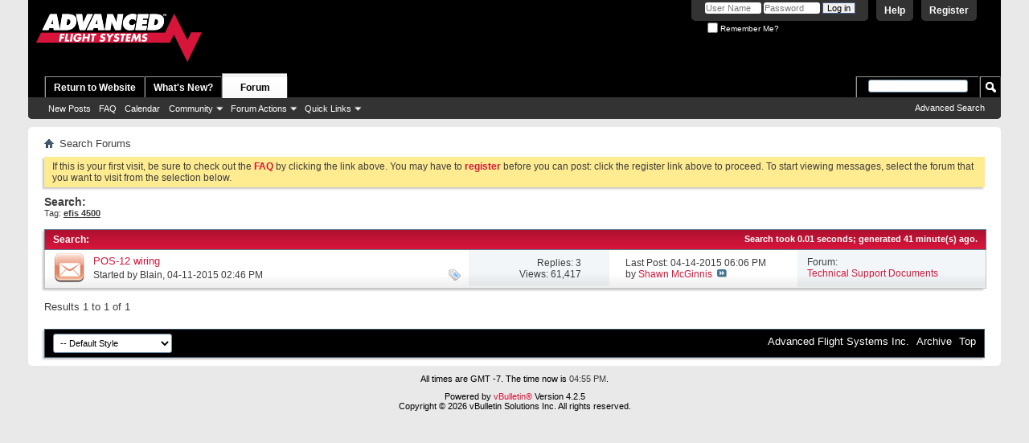

--- FILE ---
content_type: text/html; charset=ISO-8859-1
request_url: http://advanced-flight-systems.com/forum/tags.php?s=6c5c1c497f679f174bd6519a1f48e39c&tag=efis+4500
body_size: 5628
content:
<!DOCTYPE html PUBLIC "-//W3C//DTD XHTML 1.0 Transitional//EN" "http://www.w3.org/TR/xhtml1/DTD/xhtml1-transitional.dtd">
<html xmlns="http://www.w3.org/1999/xhtml" dir="ltr" lang="en">
<head>
	
	<meta http-equiv="Content-Type" content="text/html; charset=ISO-8859-1" />
<meta id="e_vb_meta_bburl" name="vb_meta_bburl" content="http://advanced-flight-systems.com/forum" />
<base href="http://advanced-flight-systems.com/forum/" /><!--[if IE]></base><![endif]-->
<meta name="generator" content="vBulletin 4.2.5" />

	<link rel="Shortcut Icon" href="favicon.ico" type="image/x-icon" />


		<meta name="keywords" content="efis,avionics,forum" />
		<meta name="description" content="Advanced Flight Systems Forum" />





<script type="text/javascript">
<!--
	if (typeof YAHOO === 'undefined') // Load ALL YUI Local
	{
		document.write('<script type="text/javascript" src="clientscript/yui/yuiloader-dom-event/yuiloader-dom-event.js?v=425"><\/script>');
		document.write('<script type="text/javascript" src="clientscript/yui/connection/connection-min.js?v=425"><\/script>');
		var yuipath = 'clientscript/yui';
		var yuicombopath = '';
		var remoteyui = false;
	}
	else	// Load Rest of YUI remotely (where possible)
	{
		var yuipath = 'clientscript/yui';
		var yuicombopath = '';
		var remoteyui = true;
		if (!yuicombopath)
		{
			document.write('<script type="text/javascript" src="clientscript/yui/connection/connection-min.js?v=425"><\/script>');
		}
	}
	var SESSIONURL = "s=c5856850a0ed1f042a6e281614b849e3&";
	var SECURITYTOKEN = "guest";
	var IMGDIR_MISC = "images/misc";
	var IMGDIR_BUTTON = "images/buttons";
	var vb_disable_ajax = parseInt("0", 10);
	var SIMPLEVERSION = "425";
	var BBURL = "http://advanced-flight-systems.com/forum";
	var LOGGEDIN = 0 > 0 ? true : false;
	var THIS_SCRIPT = "tags";
	var RELPATH = "tags.php?tag=efis 4500";
	var PATHS = {
		forum : "",
		cms   : "",
		blog  : ""
	};
	var AJAXBASEURL = "http://advanced-flight-systems.com/forum/";
// -->
</script>
<script type="text/javascript" src="http://advanced-flight-systems.com/forum/clientscript/vbulletin-core.js?v=425"></script>



	<link rel="alternate" type="application/rss+xml" title="Advanced Flight Forums RSS Feed" href="http://advanced-flight-systems.com/forum/external.php?type=RSS2" />
	



	<link rel="stylesheet" type="text/css" href="css.php?styleid=1&amp;langid=1&amp;d=1709918142&amp;td=ltr&amp;sheet=bbcode.css,editor.css,popupmenu.css,reset-fonts.css,vbulletin.css,vbulletin-chrome.css,vbulletin-formcontrols.css," />

	<!--[if lt IE 8]>
	<link rel="stylesheet" type="text/css" href="css.php?styleid=1&amp;langid=1&amp;d=1709918142&amp;td=ltr&amp;sheet=popupmenu-ie.css,vbulletin-ie.css,vbulletin-chrome-ie.css,vbulletin-formcontrols-ie.css,editor-ie.css" />
	<![endif]-->


	<title>Search Results - Advanced Flight Forums</title>
	
	
	

	
		<link rel="stylesheet" type="text/css" href="css.php?styleid=1&amp;langid=1&amp;d=1709918142&amp;td=ltr&amp;sheet=threadlist.css,forumbits.css,postbit.css,postbit-lite.css,search.css" />
	

	<!--[if lt IE 8]>
	<script type="text/javascript" src="clientscript/vbulletin-threadlist-ie.js?v=425"></script>
	<link rel="stylesheet" type="text/css" href="css.php?styleid=1&amp;langid=1&amp;d=1709918142&amp;td=ltr&amp;sheet=threadlist-ie.css,forumbits-ie.css,postbit-ie.css,postbit-lite-ie.css,search-ie.css" />
	<![endif]-->
<link rel="stylesheet" type="text/css" href="css.php?styleid=1&amp;langid=1&amp;d=1709918142&amp;td=ltr&amp;sheet=additional.css" />

</head>
<body>
	<div class="above_body"> <!-- closing tag is in template navbar -->
<div id="header" class="floatcontainer doc_header">
	<div><a name="top" href="forum.php?s=c5856850a0ed1f042a6e281614b849e3" class="logo-image"><img src="images/misc/afs-logo-75h-white.png" alt="Advanced Flight Forums - Powered by vBulletin" /></a></div>
	<div id="toplinks" class="toplinks">
		
			<ul class="nouser">
			
				<li><a href="register.php?s=c5856850a0ed1f042a6e281614b849e3" rel="nofollow">Register</a></li>
			
				<li><a rel="help" href="faq.php?s=c5856850a0ed1f042a6e281614b849e3">Help</a></li>
				<li>
			<script type="text/javascript" src="clientscript/vbulletin_md5.js?v=425"></script>
			<form id="navbar_loginform" action="login.php?s=c5856850a0ed1f042a6e281614b849e3&amp;do=login" method="post" onsubmit="md5hash(vb_login_password, vb_login_md5password, vb_login_md5password_utf, 0)">
				<fieldset id="logindetails" class="logindetails">
					<div>
						<div>
					<input type="text" class="textbox default-value" name="vb_login_username" id="navbar_username" size="10" accesskey="u" tabindex="101" value="User Name" />
					<input type="password" class="textbox" tabindex="102" name="vb_login_password" id="navbar_password" size="10" />
					<input type="text" class="textbox default-value" tabindex="102" name="vb_login_password_hint" id="navbar_password_hint" size="10" value="Password" style="display:none;" />
					<input type="submit" class="loginbutton" tabindex="104" value="Log in" title="Enter your username and password in the boxes provided to login, or click the 'register' button to create a profile for yourself." accesskey="s" />
						</div>
					</div>
				</fieldset>
				<div id="remember" class="remember">
					<label for="cb_cookieuser_navbar"><input type="checkbox" name="cookieuser" value="1" id="cb_cookieuser_navbar" class="cb_cookieuser_navbar" accesskey="c" tabindex="103" /> Remember Me?</label>
				</div>

				<input type="hidden" name="s" value="c5856850a0ed1f042a6e281614b849e3" />
				<input type="hidden" name="securitytoken" value="guest" />
				<input type="hidden" name="do" value="login" />
				<input type="hidden" name="vb_login_md5password" />
				<input type="hidden" name="vb_login_md5password_utf" />
			</form>
			<script type="text/javascript">
			YAHOO.util.Dom.setStyle('navbar_password_hint', "display", "inline");
			YAHOO.util.Dom.setStyle('navbar_password', "display", "none");
			vB_XHTML_Ready.subscribe(function()
			{
			//
				YAHOO.util.Event.on('navbar_username', "focus", navbar_username_focus);
				YAHOO.util.Event.on('navbar_username', "blur", navbar_username_blur);
				YAHOO.util.Event.on('navbar_password_hint', "focus", navbar_password_hint);
				YAHOO.util.Event.on('navbar_password', "blur", navbar_password);
			});
			
			function navbar_username_focus(e)
			{
			//
				var textbox = YAHOO.util.Event.getTarget(e);
				if (textbox.value == 'User Name')
				{
				//
					textbox.value='';
					textbox.style.color='#000000';
				}
			}

			function navbar_username_blur(e)
			{
			//
				var textbox = YAHOO.util.Event.getTarget(e);
				if (textbox.value == '')
				{
				//
					textbox.value='User Name';
					textbox.style.color='#777777';
				}
			}
			
			function navbar_password_hint(e)
			{
			//
				var textbox = YAHOO.util.Event.getTarget(e);
				
				YAHOO.util.Dom.setStyle('navbar_password_hint', "display", "none");
				YAHOO.util.Dom.setStyle('navbar_password', "display", "inline");
				YAHOO.util.Dom.get('navbar_password').focus();
			}

			function navbar_password(e)
			{
			//
				var textbox = YAHOO.util.Event.getTarget(e);
				
				if (textbox.value == '')
				{
					YAHOO.util.Dom.setStyle('navbar_password_hint', "display", "inline");
					YAHOO.util.Dom.setStyle('navbar_password', "display", "none");
				}
			}
			</script>
				</li>
				
			</ul>
		
	</div>
	<div class="ad_global_header">
		 
		 
	</div>
	<hr />
</div>
	<div id="navbar" class="navbar">
	<ul id="navtabs" class="navtabs floatcontainer">
		
		
	
		<li  id="tab_ntyx_169">
			<a class="navtab" href="http://advanced-flight-systems.com">Return to Website</a>
		</li>
		
		

	
		<li  id="vbtab_whatsnew">
			<a class="navtab" href="activity.php?s=c5856850a0ed1f042a6e281614b849e3">What's New?</a>
		</li>
		
		

	
		<li class="selected" id="vbtab_forum">
			<a class="navtab" href="forum.php?s=c5856850a0ed1f042a6e281614b849e3">Forum</a>
		</li>
		
		
			<ul class="floatcontainer">
				
					
						
							<li id="vbflink_newposts"><a href="search.php?s=c5856850a0ed1f042a6e281614b849e3&amp;do=getnew&amp;contenttype=vBForum_Post">New Posts</a></li>
						
					
				
					
						
							<li id="vbflink_faq"><a href="faq.php?s=c5856850a0ed1f042a6e281614b849e3">FAQ</a></li>
						
					
				
					
						
							<li id="vbflink_calendar"><a href="calendar.php?s=c5856850a0ed1f042a6e281614b849e3">Calendar</a></li>
						
					
				
					
						<li class="popupmenu" id="vbmenu_community">
							<a href="javascript://" class="popupctrl">Community</a>
							<ul class="popupbody popuphover">
								
									<li id="vbclink_members"><a href="memberlist.php?s=c5856850a0ed1f042a6e281614b849e3">Member List</a></li>
								
							</ul>
						</li>
					
				
					
						<li class="popupmenu" id="vbmenu_actions">
							<a href="javascript://" class="popupctrl">Forum Actions</a>
							<ul class="popupbody popuphover">
								
									<li id="vbalink_mfr"><a href="forumdisplay.php?s=c5856850a0ed1f042a6e281614b849e3&amp;do=markread&amp;markreadhash=guest">Mark Forums Read</a></li>
								
							</ul>
						</li>
					
				
					
						<li class="popupmenu" id="vbmenu_qlinks">
							<a href="javascript://" class="popupctrl">Quick Links</a>
							<ul class="popupbody popuphover">
								
									<li id="vbqlink_posts"><a href="search.php?s=c5856850a0ed1f042a6e281614b849e3&amp;do=getdaily&amp;contenttype=vBForum_Post">Today's Posts</a></li>
								
									<li id="vbqlink_leaders"><a href="showgroups.php?s=c5856850a0ed1f042a6e281614b849e3">View Site Leaders</a></li>
								
							</ul>
						</li>
					
				
			</ul>
		

		
	</ul>
	
		<div id="globalsearch" class="globalsearch">
			<form action="search.php?s=c5856850a0ed1f042a6e281614b849e3&amp;do=process" method="post" id="navbar_search" class="navbar_search">
				
				<input type="hidden" name="securitytoken" value="guest" />
				<input type="hidden" name="do" value="process" />
				<span class="textboxcontainer"><span><input type="text" value="" name="query" class="textbox" tabindex="99"/></span></span>
				<span class="buttoncontainer"><span><input type="image" class="searchbutton" src="images/buttons/search.png" name="submit" onclick="document.getElementById('navbar_search').submit;" tabindex="100"/></span></span>
			</form>
			<ul class="navbar_advanced_search">
				<li><a href="search.php?s=c5856850a0ed1f042a6e281614b849e3" accesskey="4">Advanced Search</a></li>
				
			</ul>
		</div>
	
</div>
</div><!-- closing div for above_body -->

<div class="body_wrapper">
<div id="breadcrumb" class="breadcrumb">
	<ul class="floatcontainer">
		<li class="navbithome"><a href="index.php?s=c5856850a0ed1f042a6e281614b849e3" accesskey="1"><img src="images/misc/navbit-home.png" alt="Home" /></a></li>
		
		
	<li class="navbit lastnavbit"><span>Search Forums</span></li>

	</ul>
	<hr />
</div>

 
 


	<form action="profile.php?do=dismissnotice" method="post" id="notices" class="notices">
		<input type="hidden" name="do" value="dismissnotice" />
		<input type="hidden" name="s" value="s=c5856850a0ed1f042a6e281614b849e3&amp;" />
		<input type="hidden" name="securitytoken" value="guest" />
		<input type="hidden" id="dismiss_notice_hidden" name="dismiss_noticeid" value="" />
		<input type="hidden" name="url" value="" />
		<ol>
			<li class="restore" id="navbar_notice_1">
	
	If this is your first visit, be sure to
		check out the <a href="faq.php?s=c5856850a0ed1f042a6e281614b849e3&amp;" target="_blank"><b>FAQ</b></a> by clicking the
		link above. You may have to <a href="register.php?s=c5856850a0ed1f042a6e281614b849e3&amp;" target="_blank"><b>register</b></a>
		before you can post: click the register link above to proceed. To start viewing messages,
		select the forum that you want to visit from the selection below.
</li>
		</ol>
	</form>



	<div id="pagetitle">
		<h1>
			
				<a href="tags.php?s=c5856850a0ed1f042a6e281614b849e3"><strong>Search:</strong></a>
			
		</h1>
		<p class="description">
			Tag: <b><u>efis 4500</u></b>		
		</p>
	</div>
	
	
	
	<div id="above_searchresults" class="floatcontainer">
		
                
	</div>
	
	
	
	<div class="block searchresults" >
	
		<h2 class="searchlisthead">
			<span>
				
					<a href="tags.php?s=c5856850a0ed1f042a6e281614b849e3"><strong>Search</strong></a>:
				
			</span>
			<span class="mainsearchstats">
				
					Search took <strong>0.01</strong> seconds; generated 41 minute(s) ago.
						
			</span>
		</h2>
		
		
		<div class="blockbody">
			
			
				<ol id="searchbits" start="1" class="searchbits">
					
<li class="imodselector threadbit hot " id="thread_1174" title="Using the POS12 for flap position to my 4500. Intended on running the 3 wires next to the power for flap actuator. They are not in a shielded bundle....">
	<div class="icon0 rating0 nonsticky">
		<div class="threadinfo thread">
			<!--  status icon block -->
			<a class="threadstatus" rel="vB::AJAX" ></a>

			<!-- title / author block -->
			<div class="inner">
				<h3 class="searchtitle">
				
					
						
					

					
					<a class="title" href="threads/1174-POS-12-wiring?s=c5856850a0ed1f042a6e281614b849e3" id="thread_title_1174" title="Using the POS12 for flap position to my 4500. Intended on running the 3 wires next to the power for flap actuator. They are not in a shielded bundle....">POS-12 wiring</a>
				</h3>
						

				<div class="threadmeta">
					<div class="author">
						<span class="label">Started by&nbsp;<a href="members/956-Blain?s=c5856850a0ed1f042a6e281614b849e3" class="username understate" title="Started by Blain on 04-11-2015 02:46 PM">Blain</a>,&nbsp;04-11-2015&nbsp;02:46 PM</span>
						
						
						<!-- iconinfo -->
						<div class="threaddetails td">
							<div class="threaddetailicons">
								
									<img src="images/misc/tag.png" alt="efis 4500, flap actuator, pos-12" />
								
								
								
								
								
								
							</div>
						</div>
					</div>
					
				</div>

			</div>		
		</div>

		<!-- threadstats -->
		
		<ul class="threadstats td alt" title="">
			<li>Replies:
				
					3
				
			</li>
			<li>Views: 61,417</li>
		</ul>
		
		
		<!-- lastpost -->
		<dl class="threadlastpost td">
			<dt class="lastpostby hidden">Last Post By:</dt>
			<dd>Last Post: 04-14-2015 <span class="time">06:06 PM</span></dd>
			<dd>
			
				by <a href="members/551-Shawn-McGinnis?s=c5856850a0ed1f042a6e281614b849e3">Shawn McGinnis</a>
			
 &nbsp;<a href="threads/1174-POS-12-wiring?s=c5856850a0ed1f042a6e281614b849e3&amp;p=5569#post5569"><img src="images/buttons/lastpost-right.png" alt="Go to last post" /></a>
			</dd>
		</dl>
		

		<div class="threadpostedin td alt">
			<p>
				Forum:<br /><a href="forums/22-Technical-Support-Documents?s=c5856850a0ed1f042a6e281614b849e3" title="Technical Support Documents">Technical Support Documents</a>
			</p>
			
		</div>

		

		

	</div>
</li>
				</ol>
				
			
		</div>

		<div class="blockfootpad">
			

			
			<div id="postpagestats">
				Results 1 to 1 of 1
			</div>
			

		</div>
	</div>
	

	
	
	
	
	
	
	
<div style="clear: left">
   
   
</div>

<div id="footer" class="floatcontainer footer">

	<form action="forum.php" method="get" id="footer_select" class="footer_select">

		
			<select name="styleid" onchange="switch_id(this, 'style')">
				<optgroup label="Quick Style Chooser"><option class="hidden"></option></optgroup>
				
					
					<optgroup label="&nbsp;Standard Styles">
									
					
	<option value="1" class="" selected="selected">-- Default Style</option>

					
					</optgroup>
										
				
				
					
					<optgroup label="&nbsp;Mobile Styles">
					
					
	<option value="3" class="" >-- Default Mobile Style</option>

					
					</optgroup>
										
				
			</select>	
		
		
		
	</form>

	<ul id="footer_links" class="footer_links">
		
		<li><a href="http://www.advanced-flight-systems.com">Advanced Flight Systems Inc.</a></li>
		
		
		<li><a href="archive/index.php?s=c5856850a0ed1f042a6e281614b849e3">Archive</a></li>
		
		
		
		<li><a href="tags.php?tag=efis 4500#top" onclick="document.location.hash='top'; return false;">Top</a></li>
	</ul>
	
	
	
	
	<script type="text/javascript">
	<!--
		// Main vBulletin Javascript Initialization
		vBulletin_init();
	//-->
	</script>
        
</div>
</div> <!-- closing div for body_wrapper -->

<div class="below_body">
<div id="footer_time" class="shade footer_time">All times are GMT -7. The time now is <span class="time">04:55 PM</span>.</div>

<div id="footer_copyright" class="shade footer_copyright">
	<!-- Do not remove this copyright notice -->
	Powered by <a href="https://www.vbulletin.com" id="vbulletinlink">vBulletin&reg;</a> Version 4.2.5 <br />Copyright &copy; 2026 vBulletin Solutions Inc. All rights reserved. 
	<!-- Do not remove this copyright notice -->	
</div>
<div id="footer_morecopyright" class="shade footer_morecopyright">
	<!-- Do not remove cronimage or your scheduled tasks will cease to function -->
	
	<!-- Do not remove cronimage or your scheduled tasks will cease to function -->
	
	
</div>
  

</div>

</body>
</html>

--- FILE ---
content_type: text/css;charset=UTF-8
request_url: http://advanced-flight-systems.com/forum/css.php?styleid=1&langid=1&d=1709918142&td=ltr&sheet=threadlist.css,forumbits.css,postbit.css,postbit-lite.css,search.css
body_size: 8863
content:
@charset "UTF-8";
/* CSS Document */

/*threadlisthead*/
.threadlisthead {
	font:   bold 12px Tahoma,Calibri,Verdana,Geneva,sans-serif;
	margin: 0;
	width: 100%;
	border: 1px solid #5a7f97;
	background: #d7153b url(images/buttons/newbtn_middle.png) repeat-x  ;
	color: #ffffff;
	float: left;
	display:block;
	-moz-border-radius-topright: 0px;
	-moz-border-radius-topleft: 0px;
	-webkit-border-top-right-radius: 0px;
	-webkit-border-top-left-radius: 0px;
	border-top-right-radius: 0px;
	border-top-left-radius: 0px;
	-moz-box-shadow: -2px 2px 2px #c8c8c8;
	-webkit-box-shadow: -2px 2px 2px #c8c8c8;
	box-shadow: -2px 2px 2px #c8c8c8;
	position: relative;
}

.threadlisthead a, .threadlisthead a:hover {
	color: #ffffff;
}

.threadlisthead div {
	/*border-top: 1px solid rgb(255, 255, 255);*/
	margin-left: 3px;
	margin-right: 3px;
	-moz-border-radius-topright: 0px;
	-moz-border-radius-topleft: 0px;
	-webkit-border-top-right-radius: 0px;
	-webkit-border-top-left-radius: 0px;
	border-top-right-radius: 0px;
	border-top-left-radius: 0px;
}

.threadlisthead span.threadinfo, .threadlisthead span.threadinfo_withnotification, .threadlisthead span.threadstats, .threadlisthead span.threadreplies, .threadlisthead span.threadviews, .threadlisthead span.threadnotification, .threadlisthead span.threadlastpost {
	display:block;
	float: left;
	clear: right;
	padding: 4px 0;
}

.threadlisthead span.threadinfo {
	width: 62%;
}

.threadlisthead span.threadinfo_withnotification {
	width: 47%;
}

.threadlisthead span.threadinfo .threadtitle {
	padding-left: 10px;
}

.threadlisthead span.threadreplies {
	width: 6%;
	text-align:center;
}

.threadlisthead span.threadviews {
	width: 6%;
	text-align:center;
}

.threadlisthead span.threadstats {
	text-align:center;
	width: 12%;
}

.threadlisthead span.threadnotification {
	width: 10%;
	text-align: center;
	word-wrap: break-word;
}

.threadlisthead span.threadlastpost {
	width: 23%;
	text-align:left;
	padding-left: 2%;
}

.threadlisthead a:hover {
	background: transparent;
}

.threadlisthead .threadimod {
	position: absolute;
	right: 5px;
	padding-top: 5px;
}

/*threadbit*/
.threadbit{
	padding:0;
	width:100%;
	display:block;
	clear:both;
	color: #3e3e3e;
	float: left;
	position: relative;
	-moz-box-shadow: -2px 2px 2px #c8c8c8;
	-webkit-box-shadow: -2px 2px 2px #c8c8c8;
	box-shadow: -2px 2px 2px #c8c8c8;
}


.threadbit .threadtitle {
	margin-top: 5px;
	font-size: 13px;
}

.threadbit .threadtitle_unread {
	font-weight: bold;
}

.threadbit .threaddetails {
	float: right;
	margin-right: 10px;
}

.threadbit .sticky{
	background: #F2F6F8 url(images/gradients/grey-up.png) repeat-x left bottom;
	border: 1px solid #c4c4c4;
	border-top: 0;
	width: 100%;
	float: left;
	display:block;
	clear:both;
	position: relative;
}

.threadbit .nonthread{
	background: #ffffff url(images/gradients/grey-up.png) repeat-x left bottom;
	border: 1px solid #c4c4c4;
	border-top: 0;
	width: 100%;
	float: left;
	display:block;
	clear:both;
	position: relative;
	padding: 0.5em 0 0.5em;
	text-indent: 10px;
}

.threadbit .nonsticky, .threadbit .deleted, .threadbit .discussionrow, .threadbit .ignored {
	border: 1px solid #c4c4c4;
	border-top: 0;
	width:100%;
	float: left;
	display:block;
	clear:both;
	position: relative;
	margin-top: 0;
}

.threadbit .nonsticky, .threadbit .discussionrow {
	background: #ffffff url(images/gradients/grey-up.png) repeat-x left bottom;
}

.threadbit .deleted, .threadbit .ignored {
	background: #e5e5e5 url(images/gradients/gradient-black-down_sm.png) repeat-x  ;
}

.threadbit .threadmeta {
	font-size: 12px;
}

.threadbit .threadstatus {
	min-height: 47px;
	height: auto;
}

.threadbit .threadstatus, .threadbit .threadinfo, .threadbit .threadinfo_withnotification, .threadbit .threadstats, .threadbit .threadlastpost, .threadbit .threaddeleted, .threadbit .threadnotification, .threadbit .nothreadstatus, .threadbit .threadthread, .threadbit img.statusicon {
	float: left;
	clear: right;
	display:inline-block;
}

.threadbit .threadinfo {
	width: 62%;
	min-width: 350px;
}

.threadbit .threadinfo_withnotification {
	width: 47%;
}

.threadbit .threadstats {
	width: 12%;
}

.threadbit .threadnotification {
	width: 10%;
}

.threadbit .threadthread {
	width: 10%;
}

.threadbit .threadstats {
	font-size: 12px;
	text-align: right;
	padding: 8.74px 0;
}

.threadbit .threadstats li {
	margin-right: 20px;
}

.threadbit .threadstats .replies, .threadbit .threadstats .views, .threadbit .threadstats .smallreplies {
	display: inline-block;
	float: left;
	clear: right;
	padding: 16.12px 0;
	text-align: center;
	font-size: 12px;
}

.threadbit .threadstats .replies, .threadbit .threadstats .views {
	width: 50%;
}

.threadbit .threadstats .smallreplies {
	width: 33.3%;
}

.threadbit .discussionrow .threadstats .views, .threadbit .ignored .threadstats .views {
	text-align:  center;
}

.threadbit .threadstats .replies a.understate:link {
	color: #3e3e3e;
}

.threadbit .threadlastpost {
	width: 23%;
	padding: 8.74px 0;
	padding-left: 2%;
	float: left;
	clear: right;
	display:block;
	height: 29.52px;
	font-size: 11px;
}

.threadbit .alt {
	background: #f2f6f8 url(images/gradients/grey-up.png) repeat-x left bottom;
}

.threadbit .threaddeleted {
	width: 33%;
	padding: 8.74px 0;
	float: left;
	clear: right;
	display: block;
	vertical-align: middle;
	padding-left:3%;
	font-size: 12px;
}

.threadbit .threadnotification {
	padding: 16.12px 0;
	font-size: 12px;
	text-align: center;
}

.threadbit .threadlastpost .username {
	font-size: 12px;
}

.threadbit .discussionrow img.statusicon {
        padding: 5px 10px;
}

.threadbit .discussionrow .inner {
	margin-left: 10px;
}
span.searchdesc, .threadbit .discussionrow .inner span.searchdesc {
	font-size: 11px;
}

.threadbit .discussionrow .threadinfo {
	padding: 12.38px 0;
}

.threadbit .discussionrow.hasstatus .threadinfo {
	width: 62%;
	padding: 0;
}

.threadbit .discussionrow.hasstatus .threadlastpost {
	height: auto;
}

.threadbit .discussionrow.hasstatus .threadtitle {
	margin-top: 5px;
}

.threadbit .discussionrow.hasstatus .threadstats {
	padding: 17.5px 0; 
	font: 12px;
}

.threadbit .discussionrow.hasstatus .threadstats li {
	margin-left: 10px;
}

.threadbit .discussionrow .threadtitle {
	margin-top: 0;
}

.threadbit .discussionrow .threadstats {
	font-size: {vb;stylevar mid_fontSize};
	padding: 5px 0;
}

.threadbit .discussionrow .threadlastpost {
	padding-left: 3%;
	height: 44.28px};
}

.threadbit .threadimod {
	width: 0%;
	overflow: show;
}

.threadbit .threadimod input {
	position: absolute;
	right: 1%;
	margin-top: 17px;
}

.threadbit .threadnotification + .threadimod {
	position:absolute;
	right: 5px;
	margin-top: 0;
}

.threadbit.imod_highlight .deleted,
.threadbit.imod_highlight .sticky,
.threadbit.imod_highlight .nonsticky,
.threadbit.imod_highlight .discussionrow,
.threadbit.imod_highlight .alt,
.threadbit.imod_highlight .ignored {
	background-color:#FFEB90;
}

/* threadbit status */
.threadbit .nonsticky a.threadstatus, .threadbit .sticky a.threadstatus {
	background-repeat: no-repeat;
	background-position: 10px 4px;
	position: relative;
	float: left;
	clear: right;
	width: 60px;
	display:block;
}

.threadbit .threadstatus { background-image: url(images/statusicon/thread_old-30.png); }
.threadbit.dot .threadstatus { background-image: url(images/statusicon/thread_dot-30-right.png); }
.threadbit.dot.hot .threadstatus { background-image: url(images/statusicon/thread_dot_hot-30-right.png); }
.threadbit.dot.hot.lock .threadstatus { background-image: url(images/statusicon/thread_dot_hot_lock-30-right.png); }
.threadbit.dot.hot.lock.new .threadstatus { background-image: url(images/statusicon/thread_dot_hot_lock_new-30-right.png); }
.threadbit.dot.hot.new .threadstatus { background-image: url(images/statusicon/thread_dot_hot_new-30-right.png); }
.threadbit.dot.lock .threadstatus { background-image: url(images/statusicon/thread_dot_lock-30-right.png); }
.threadbit.dot.lock.new .threadstatus { background-image: url(images/statusicon/thread_dot_lock_new-30-right.png); }
.threadbit.dot.new .threadstatus { background-image: url(images/statusicon/thread_dot_new-30-right.png); }
.threadbit.hot .threadstatus { background-image: url(images/statusicon/thread_hot-30.png); }
.threadbit.hot.lock .threadstatus { background-image: url(images/statusicon/thread_hot_lock-30.png); }
.threadbit.hot.lock.new .threadstatus { background-image: url(images/statusicon/thread_hot_lock_new-30.png); }
.threadbit.hot.new .threadstatus { background-image: url(images/statusicon/thread_hot_new-30.png); }
.threadbit.lock .threadstatus { background-image: url(images/statusicon/thread_lock-30.png); }
.threadbit.lock.new .threadstatus { background-image: url(images/statusicon/thread_lock_new-30.png); }
.threadbit.moved .threadstatus { background-image: url(images/statusicon/thread_moved-30.png); }
.threadbit.moved.new .threadstatus { background-image: url(images/statusicon/thread_moved_new-30.png); }
.new .threadstatus { background-image: url(images/statusicon/thread_new-30.png); }

.threadbit .deleted .threadstatus {
	background: url(images/statusicon/thread_deleted_30-right.png) no-repeat 10px 4px;
	position: relative;
	float: left;
	clear: right;
	width: 60px;
	display:block;

}

/*threadbit ratings */
.threadbit .threadtitle {
	background:transparent none no-repeat right top;
	padding-left:0;
	margin-right: 10px;
}
.threadbit .rating1 .threadtitle { background-image:url(images/rating/rating-trans-15_1.png); padding-right:15px; }
.threadbit .rating2 .threadtitle { background-image:url(images/rating/rating-trans-15_2.png); padding-right:30px; }
.threadbit .rating3 .threadtitle { background-image:url(images/rating/rating-trans-15_3.png); padding-right:45px; }
.threadbit .rating4 .threadtitle { background-image:url(images/rating/rating-trans-15_4.png); padding-right:60px; }
.threadbit .rating5 .threadtitle { background-image:url(images/rating/rating-trans-15_5.png); padding-right:75px; }

/*threadbit icon*/
.threadbit .title {
	background:transparent none no-repeat left top;
}

.threadbit .pagination {
	position: relative;
	display: inline-block;
	margin-left: 5px;
	margin-top: 0.25em;
}

.threadbit .pagination dd span {
	padding-top: 0;
	padding-bottom: 0;
}

.threadbit .pagination a {
	padding: 0 4px;
	-moz-border-radius: 2px;
	-webkit-border-radius: 2px;
	border-radius: 2px;
	color: rgb(255, 102, 255);
	font-size: 11px;
	display: inline;
	float: none;
}

.threadbit .deleted .threadinfo {
	width: 62%
}

.threadbit .deleted .author {
	display: inline-block;
	float: left;
}

.threadbit .managethread {
	display: inline-block;
	float: left;
	clear: right;
}

.threadbit .managethread li {
	display: inline;
	margin-left: 10px;
}

.threadinfo_withnotification .statusicon {
	padding:5px;
	float:left;
}

.threadbit.attachments {
    margin: 0;
    border: 0;
    -moz-border-radius: 0;
    -webkit-border-radius: 0;
    border-radius: 0;
    background: transparent;
    font-size: 13px;
}

/*************************************************/
/* ADS THREADS */
#ad_forum_below_threadlist {
        width:100%;
        padding:0 0 0 0;
        text-align:left;
}




/* CSS Document */

#forums {
	clear:both;
}

.forumhead {
	background: #d7153b url(images/buttons/newbtn_middle.png) repeat-x  ;
	_background-image: none;
	padding: 0;
	font:  bold 12px Arial, Tahoma,Calibri,Verdana,Geneva,sans-serif;
	color:#ffffff;
	clear:both;
	margin-top: 8px;
	float: left;
	border: 1px solid rgb(0, 0, 0);
	width: 100%;
	-moz-border-radius-topright: 5px;
	-moz-border-radius-topleft: 5px;
	-webkit-border-top-right-radius: 5px;
	-webkit-border-top-left-radius: 5px;
	border-top-right-radius: 5px;
	border-top-left-radius: 5px;
}

#forums .L1 .forumhead a {
	font:   bold 12px Arial, Tahoma,Calibri,Verdana,Geneva,sans-serif;
}

#forums .L1 .forumhead .forumdescription {
	display:none;
}

#forums .L1 .L2 {
	display:block;
	clear: both;
}

#forums a.username {
	color: #d7153b;
}

#forums a.username:hover {
	color: #417394;
}

.forumbit_post .forumrow, .forumbit_nopost .forumhead, .forumbit_nopost .forumrow, .forumbit_post .forumhead, .forumbits .forumhead {

	-moz-box-shadow: -2px 2px 2px #c8c8c8;
	-webkit-box-shadow: -2px 2px 2px #c8c8c8;
	box-shadow: -2px 2px 2px #c8c8c8;

}

.forumbit_nopost .forumbit_nopost .forumrow, .forumbit_post .forumrow {
	color: #4e4e4e;
	background: rgb(255, 255, 255) url(images/gradients/grey-up.png) repeat-x left bottom;
	_background-image: none;
	display:block;
	width: 100%;
	float: left;
	min-height: 58px; /* 48px is the icon size */
	position:relative;
	border-bottom: 1px solid #c4c4c4;
	border-left: 1px solid #c4c4c4;
	border-right: 1px solid #c4c4c4;
}

.forumbit_nopost .forumbit_nopost .forumrow .forumicon {
	position: absolute;
	left: 10px;
	top: 5px;
}

.forumbit_nopost .forumbit_nopost .forumrow .forumdata {
	display: inline-block;
	width:100%;
}

.forumbit_nopost .forumbit_nopost .forumrow .forumdata .datacontainer {
	margin-left: 68px;
}

.forumbit_nopost .forumbit_post .forumrow .forumdata .datacontainer {
	margin-left: 0;
}

/* forumbit nopost */
.forumbit_post .foruminfo .forumdata {
	padding: 4px 0;
	font-size: 12px;
}

.forumbit_nopost .forumhead .forumtitle {
	font-size: 13px;
	min-width: 64%;
}

.forumbit_nopost .forumhead .forumtitle a {
	color: #ffffff;
	margin-left: 10px;
}

.forumbit_nopost .forumhead span, .forumbit_post .forumhead span {
	font-size: 12px;
}

.forumbit_nopost .forumhead span.forumlastpost, .forumbit_post .forumhead span.forumlastpost {
	width: 21%;
}

.forumbit_nopost .forumhead a.collapse img {
/* values are based on the image */
	position:absolute;
	top: -15px;
	right: -6px;
	display:block;
	width:13px;
	height:13px;
	overflow:hidden;
	float: right;
	clear: left;
}

.forumbit_nopost:hover .forumhead  a.collapsegadget {
	visibility:visible;
}

.forumbit_nopost .forumbit_nopost .forumrow .forumdata, .forumbit_post .forumrow .forumdata  {
	padding: 5px 10px;
	padding-left: 0;
	font-size: 11px;
}

/* Removed for VBIV-14010
.forumbit_nopost .forumbit_nopost .foruminfo .subforums {
	margin-left: 10px;
	position: relative;
	top: -10px;
}
*/

/* forumbit post */
.forumbit_post {
	float: left;
	position:relative;
	width: 100%;
	display:block;
}

.forumbit_post .forumhead span {
	padding: 0;
}

.forumbit_post .forumhead .forumlastpost {
	top: 0;
	margin-top: 0;
}

.forumbit_post .foruminfo, .forumbit_post .forumlastpost, .forumbit_post .forumactionlinks, .forumbit_post .forumstats, .forumbit_post .forumstats_2{
	padding: 5px 0;
}

.forumbit_post .forumhead .forumtitle {
	font-size: 13px;
	min-width: 64%;
}

.forumbit_post .forumhead .forumtitle span {
padding: 0;
padding-left: 10px;
}

.forumbit_post .foruminfo {
	width: 57%;
	min-width: 30%;
	float: left;
	clear: right;
	min-height: 48px; 
}

.forumbit_post .foruminfo .forumicon{
	position: absolute;
	left: 10px;
}

.forumbit_post .foruminfo .forumdata, .forumbit_post .foruminfo .forumtitle, .forumbit_post .foruminfo .viewing {
	float: left;
	clear: right;
}

.forumbit_post .foruminfo .viewing {
        white-space:nowrap;
}

.forumbit_post .foruminfo .forumdata {
	padding: 0;
	width: 100%;
	_width: 99%;
}

.forumbit_post .foruminfo .forumdata .datacontainer {
	float: left;
	width: 88%;
	padding-left: 68px;
}

.forumbit_post .foruminfo .forumdata .forumtitle, .forumbit_nopost .forumbit_nopost .forumrow .forumtitle {

font-size: 13px;
	margin-right: 10px;
}

.forumbit_post .foruminfo .forumdata .forumtitle a, .forumbit_nopost .forumbit_nopost .forumrow .forumtitle a {
	font-weight:bold;
}

.childsubforum .forumbit_post .foruminfo .forumdata .datacontainer .forumtitle a {
        padding-left:1.8em;
        background:url('images/misc/child_forum.png') top left no-repeat;
}

.forumbit_post .foruminfo .forumdata .viewing {
	font-style: italic;
	margin-right:10px;
	margin-top: 3px;
	font-size: 11px;
}

.forumbit_post .forumactionlinks {
	width: 5%;
	display:block;
	float:left;
	clear:right;
}

.forumbit_post .forumactionlinks li {
	display: inline;
}

.forumbit_post .forumactionlink {
/* values based on icon size */
	display:block;
	width:18px;
	height:12px;
	overflow:hidden;
	float: right;
	clear: left;
	background:transparent none no-repeat;
	position: relative;
	margin: 3px 10px 0 0;
}

.forumactionlink a {
/* values based on icon size */
	display:block;
	padding-left:18px;
}

.forumactionlinks .rsslink {
	background-image:url(images/misc/rss_40b.png);
}

.forumactionlinks .subslink {
	background-image:url(images/misc/subscribed_40b.png);
}
.forumactionlinks .unsubslink {
	background-image:url(images/misc/unsubscribed_40b.png);
}
.forumbit_post .forumdescription {
	display:block;
	clear:both;
	padding-right: 10px;
}

.forumbit_post .unsubscribe {
	display:block;
	right: 0;
	top: 2px;
}

.forumbit_post .forumstats, .forumbit_post .forumstats_2 {
	display: block;
	float: left;
	clear: right;
	width: 12%;
	margin-right: 2%;
}

.forumbit_post .forumstats li, .forumbit_post .forumstats_2 li{
	font-size: 12px;
	text-align: right;
	padding-right: 20px;
	display:block;
}


.forumbit_post .forumlastpost {
	display:block;
	float: left;
	clear: right;
}

.forumbit_post .forumrow .forumlastpost {
	width: 24%;
	font-size: 12px;
	padding-top: 5px;
}

.forumbit_post .forumlastpost .lastpostdate {
	font-size: 11px;
}

.lastpostlabel { 
	display: none; 
}

.forumlastpost .lastposttitle .postimg {
	vertical-align:middle;
	margin-top:-2px;
}

.forumlastpost p.lastposttitle {
	overflow: hidden;
}

.moderators, .subforums {
	display: block;
	clear:both;
}

.moderators h4, .subforums h4 {
	font-weight: bold;
	padding-right: 5px;
}

.moderators h4, .moderators .commalist, .subforums h4, .subforums .commalist {
	float:left;
	clear:right;
}

h2 span.forumthreadpost {
	width: 12%;
	text-align: center;
}


/* CSS Document */

/* last edited notice */
.lastedited {
	font-style:italic;
	padding-top: 1em;
	color: #3e3e3e;
	font-size: 11px;
/*	clear:both; */
}

.lastedited a {
	color: #3e3e3e;
}
/* reputation image */
.postbit_reputation {
	clear: both;
	display: block;
	font-size: 0;
	padding-left: 2px;
}

img.repimg {
    display: inline;
    margin-left: -2px;
}

.quickedit {
border-top: 1px solid #d7153b;
}
/*signature */
.signature {
        padding-top: 1em;
	border-top: 1px solid #dddddd;
        margin-top: 2em;
}


/*post bit*/
.postbit, .postbitlegacy, .eventbit {
	margin-bottom: 10px;
	display:block;
	width: 100%;
	clear:both;
	position: relative;
	float: left;
	color: #3e3e3e;
	border: 1px solid #e9e9e9;
}

.postbit object {
	clear:both; 
}

.postbit .postdetails {
	width: 100%;
	display:block;
	float: left;
}

.postrow {
	overflow: auto;
}

.postbit .posthead, .postbitlegacy .posthead, .eventbit .eventhead {
	background: #d7153b url(images/buttons/newbtn_middle.png) repeat-x  ;
	_background-image: none;
	border: 1px solid #5A7F97;
	clear:both;
	display:block;
	float: left;
	width: 100%;
	color: #ffffff;
	margin: -1px -1px 0;
	font:   normal 12px Tahoma,Calibri,Verdana,Geneva,sans-serif;
	padding: 4px 0;
}

.postbit .posthead .postdate, .postbitlegacy .posthead .postdate {
            display:block;
            float:left;
            clear:right;
            width: 49%;
            margin-left: 10px;
            font:   normal 12px Tahoma,Calibri,Verdana,Geneva,sans-serif;
            padding-left: 15px;
}

.postbit .posthead .postdate.old, .postbitlegacy .posthead .postdate.old {
            background:transparent url(images/statusicon/post_old.png) no-repeat center left;
}

.postbit .posthead .postdate.new, .postbitlegacy .posthead .postdate.new {
            background:transparent url(images/statusicon/post_new.png) no-repeat center left;
}

.postbit .postdate .time {
	color: #ffffff;
	margin-left: 10px;
}

.postbithead .postdate .time {
	color: #3e3e3e;
}

.postbit .userinfo .contact, .postbit .userinfo_noavatar .contact {
	position: relative;
	float: left;
	clear: right;
	width: 50%;
	display:block;
}
.postbit .postuseravatarlink {
	display:block; 
	text-align: center;
	position: relative;
	top: 0;
	margin-left: 15px;
	float: left;
	clear: right;
}

.postbit .postuseravatarlink img {
}


.postbit .nodecontrols .postimod{
	top: 0;
	position:relative;
	margin-left: 10px;
}

.postbit .userinfo, .postbit .userinfo_noavatar {
	background: #f2f6f8 none   ;
	_background-image: none;
	clear:both;
	height: auto !important;
	border-bottom:1px solid #e9e9e9;
	padding: 0.5em 0;
	width: 100%;
	float: left;
}

.postbit .userinfo .contact, .userinfo .userinfo_extra, .postbit .userinfo_noavatar .contact {
	display:inline-block;
	height: auto !important;
}
.postbit .username_container {
 	float: left;
 	clear: right;
 	display:block;
 	margin-left: 10px;
}
.postbit .userinfo .username_container .memberaction, .postbit .userinfo_noavatar .username_container .memberaction {
 	display: inline;
}

.postbit .postdetails_noavatar .posthead, .postbit .postdetails_noavatar .userinfo .contact {
	margin-left: 0;
}

.postbit .userinfo .username, .postbit .userinfo_noavatar .username {
	font-size: 13px;
	font-weight: bold;
}

.postbit .userinfo_noavatar .imlinks img {
	display:inline;
}
.postbit .userinfo .username.guest, .postbit .userinfo_noavatar .username.guest {
	font-weight:normal;
}

.postbit .userinfo_noavatar .usertitle, .postbit .userinfo .usertitle, .postbit .userinfo_noavatar .rank, .postbit .userinfo .rank {
	font-size: 11px;
	font-weight: bold;
	display:block;
	clear:both;
}
.postbit .userinfo .userinfo_extra, .postbit .userinfo_noavatar .userinfo_extra {
	text-align: right;
	width: 300px;
	float: right;
	font-size: 11px;
}

.postbit .userinfo .userinfo_extra dl, .postbit .userinfo_noavatar .userinfo_extra dl {
	margin-right: 10px;
	float: right;
	width: 150px;
}

.postbit .userinfo_extra dl dt {
	float:left;
	display:block;
	margin-right: 5px;
}

.postbit .userinfo_extra dl dt:after  {
	content:":";
}
.postbit .userinfo_extra dl dt.blank:after {
	content:none;
}
.postbit .userinfo_extra dl dd {
	display:block;
}

.postbit .userinfo .moreinfo, .postbit .userinfo_noavatar .moreinfo {
	float: left;
	display: inline;
}

.postbit .userinfo .popupmenu a.popupctrl, .postbit .userinfo_noavatar .popupmenu a.popupctrl {
	font-size: 12px;
	background: transparent;
	padding: 0;
	display:inline-block;
}

.postbit .userinfo .popupmenu a.popupctrl:hover, .postbit .userinfo_noavatar .popupmenu a.popupctrl:hover {
	color: #d7153b;
	text-decoration: ;
}

.postbit .postbody {
	clear: both;
	color: rgb(51, 51, 51);
	background: #fafafa none   ;
}

.postrow blockquote ul, .postrow blockquote ol, .postrow blockquote dl {
	margin:0 40px;
}

.postbit .postrow {
	font-family: Verdana,Arial,Tahoma,Calibri,Geneva,sans-serif;
}
.postbit .postrow {
	padding: 5px 10px 3em;
	font:    13px Verdana,Arial,Tahoma,Calibri,Geneva,sans-serif;
}
.postbit hr {
	display:none;
}

.postcontent {
	word-wrap: break-word;
}


.postbit .posttitle {
	display:block;
	padding: 10px;
	font-weight:bold;
	font:   bold 14px Tahoma,Calibri,Verdana,Geneva,sans-serif;
	margin: 0;
}

/*postbit legacy*/

.postbitlegacy hr, .eventbit hr {
	display: none;
}

blockquote.restore hr {
	display: block;
}

.postbitlegacy .postdetails, .eventbit .eventdetails {
	float: left;
	width: 100%;
	background: #f2f6f8 none   ;
	_background-image: none;
}

.postbitlegacy .posthead .time {
	font:   normal 12px Tahoma,Calibri,Verdana,Geneva,sans-serif;
	color: #ffffff;
}

.postbit .posthead .nodecontrols, .postbitlegacy .posthead .nodecontrols, .eventbit .eventhead .nodecontrols {
	position: absolute;
	color: #ffffff;
	right: 0;
	top: 0;
	width: 50% ;
	padding: 4px 10px 0;
	text-align: right;
	font:   normal 12px Tahoma,Calibri,Verdana,Geneva,sans-serif;
	vertical-align: middle;
}

.postbit .posthead .nodecontrols a, .postbitlegacy .posthead .nodecontrols a, .eventbit .eventhead .nodecontrols a {
	color: #ffffff;
        top: -2px;
        position:relative;
}

.postbitlegacy .posthead .nodecontrols img, .eventbit .eventhead .nodecontrols img {
	position: relative;
	top: 2px;
	padding: 0;
}

.postbitlegacy .posthead .nodecontrols .postimod, .eventbit .eventhead .nodecontrols .postimod {
	top: 0px;
	position:relative;
	margin-left: 5px;
}

.postbitlegacy .postbody, .eventbit .eventdetails .eventbody {
	margin-left: 200px;
	border-left: 1px solid #efefef;
	background: #fafafa none   ;
	_background-image: none;
	padding-bottom: 1em;
}

.postbitlegacy .postrow, .eventbit .eventrow, .postbitdeleted .postrow, .postbitignored .postrow {
	padding: 5px 10px 10px;
	font:    13px Verdana,Arial,Tahoma,Calibri,Geneva,sans-serif;
	color: rgb(51, 51, 51);
}

.postbitlegacy .userinfo {
	float:left;
	position: relative;
	width:180px; 
	padding: 2px 10px 5px;
	font-size: 11px;
	display:block;
        background: #f2f6f8 none   ;
	clear:both;
}

.postbitlegacy .userinfo .rank, .postbitlegacy .userinfo .usertitle {
	font-size: 11px;
	display:block;
	clear:both;
}

.postbitlegacy .userinfo .username_container {
	margin-bottom: 8px;
}


.postbitlegacy .userinfo .username_container .memberaction {
	display: inline;
}

.postbitlegacy .userinfo .postuseravatar, .eventbit .userinfo .eventuseravatar {
	display:block;
	margin:3.3333333333333px auto 0;
	text-align:left;
	width: auto;
	float: left;
	clear: both;
}

.postbitlegacy .userinfo .postuseravatar img, .eventbit .userinfo .eventuseravatar img {
 	max-width: 180px;
}

.postbitlegacy .userinfo a.username, .eventbit .userinfo a.username {
	clear:right;
	font-size:13px;
	font-weight:bold;
	width: auto;
	max-width:160px;
	word-wrap:break-word;
}

.postbitlegacy .userinfo .guest.username, .eventbit .userinfo .guest.username {
	padding-top: 5px;
	display:block;
	font-size: 13px;
}

.postbitlegacy dl.userinfo_extra, .postbitlegacy dl.user_rep {
	margin: 5px 0;
	display:block;
	float: left;
	width: 180px; 
}
.postbitlegacy dl.userinfo_extra dt, .postbitlegacy dl.user_rep dt {
	float: left;
	text-align: left;
	/*color: #777777;*/
	margin-right: 10px;
	margin-left: 0;
	min-width:60px;
	width:auto !important;
	width:60px;
}

.postbitlegacy dl.userinfo_extra dt:after, .postbitlegacy dl.user_rep dt:after {
	content: ":";
}

.postbitlegacy dl.user_rep dt.blank:after {
	content: none;
}

.postbitlegacy dl.userinfo_extra dd, .postbitlegacy dl.userinfo_extra dd a, .postbitlegacy dl.user_rep dd {
	padding-bottom: 3px;
}

.postbitlegacy dl.user_rep img {
	margin-top: 10px;
}

.postbitlegacy .imlinks {
	width: 100%;
	float: left;
}

.postbitlegacy .imlinks img {
	display:inline;
}

.postbitlegacy .title, .eventbit .title {
	display:block;
	padding: 10px;
        padding-left: 0;
	font:   bold 14px Tahoma,Calibri,Verdana,Geneva,sans-serif;
}

.postbit .postfoot, .postbitlegacy .postfoot, .eventbit .eventfoot {
	display:block;
	position: relative;
	right: 0;
	float: left;
	clear:both;
	/*vertical-align: bottom;*/
	background: transparent;
	/*height: 26px;*/
	font:   bold 11px Tahoma, Calibri, Verdana, Geneva, sans-serif;
	width: 100%;
}

.postbitlegacy .postrow.has_after_content {
	padding-bottom: 4em;
}

.postbitlegacy .after_content {
	position: relative;
	width: 100%;
	clear:both;
}

.postbitlegacy .signature, .postbitlegacy .lastedited {
	margin-top: 1em;
	padding: 1em 10px 0;
}

.postbit .postfoot .textcontrols, .postbitlegacy .postfoot .textcontrols, .eventbit .eventfoot .eventcontrols {
	padding: 6px 0 4px;
	display:block;
	background: #e9e9e9 none   ;
	_background-image: none;
	font:   bold 11px Tahoma, Calibri, Verdana, Geneva, sans-serif;
	width: 100%;
	margin-right: 10px;
}
.postbitlegacy .postfoot  .postcontrols, .postbit .postfoot  .postcontrols {
	float:right;
	padding-right:10px;
	text-align:right;
	width:50%;
}

.postbitlegacy .postfoot .postlinking, .postbit .postfoot .postlinking {
	padding-left:10px;
}

.postbitlegacy .postfoot .textcontrols img.inline, .postbit .postfoot .textcontrols img.inline {
	position: absolute;
	top: 2px;
	left: -1px;
	margin-right: 1px;
}
.postbitlegacy .postfoot .textcontrols span.seperator, .postbit .postfoot .textcontrols span.seperator {
	border-right: 1px solid #DADADA;
	display: inline;
	margin: 0 5px;
}
.postbitlegacy .postfoot .textcontrols a, .postbit .postfoot .textcontrols a, .eventbit .eventfoot .eventcontrols a,
.postbitlegacy .postfoot .textcontrols span.mobile, .postbit .postfoot .textcontrols span.mobile {
	-moz-border-radius: 0px;
	-webkit-border-radius: 0px;
	border-radius: 0px;
	padding: 0;
	padding-left: 23px;
	border: 0px solid #a8a8a8;
	background: #e9e9e9;
	_background-image: none;
	color: #4e4e4e;
	font:   bold 11px Tahoma, Calibri, Verdana, Geneva, sans-serif;
	display:inline-block;
	/* margin needs to be left invariant of the text direction (LTR-RTL) */
	margin-left: 5px;
}

/* Text button hover images */
.postbitlegacy .postfoot .textcontrols img.spam, .postbit .postfoot .textcontrols img.spam  {
	padding-top: 2px;
}
.postbitlegacy .postfoot .textcontrols img.moderated, .postbit .postfoot .textcontrols img.moderated, .postbitlegacy .postfoot .textcontrols img.spam, .postbit .postfoot .textcontrols img.spam, .postbitlegacy .postfoot .textcontrols img.deleted_nolink, .postbit .postfoot .textcontrols img.deleted_nolink  {
	padding-top: 2px;
}
.postbitlegacy .postfoot .textcontrols a.editpost, .postbit .postfoot .textcontrols a.editpost, .eventbit .eventfoot .textcontrols a.editevent  {
	background: url(images/buttons/edit_40b.png) no-repeat #e9e9e9 left ;
        padding: 0px 0px 0px 0px;
	padding-left: 20px;
	border: 0px solid #a8a8a8;
}
.postbitlegacy .postfoot .textcontrols a.editpost:hover, .postbit .postfoot .textcontrols a.editpost:hover, .eventbit .eventfoot .textcontrols a.editevent:hover  {
	background: url(images/buttons/edit_40b-hover.png) no-repeat  left;
	padding: 0px 0px 0px 0px;
	padding-left: 20px;
	border: 0px  ;
}
.postbitlegacy .postfoot .textcontrols a.quickreply, .postbit .postfoot .textcontrols a.quickreply, .postbitlegacy .postfoot .textcontrols a.forwardpost, .postbit .postfoot .textcontrols a.forwardpost  {
	background: url(images/buttons/reply_40b.png) no-repeat #e9e9e9 left;
	padding: 0px 0px 0px 0px;
	padding-left: 20px;
	border: 0px solid #a8a8a8;
}
.postbitlegacy .postfoot .textcontrols a.quickreply:hover, .postbit .postfoot .textcontrols a.quickreply:hover, .postbitlegacy .postfoot .textcontrols a.forwardpost:hover, .postbit .postfoot .textcontrols a.forwardpost:hover  {
	background: url(images/buttons/reply_40b-hover.png) no-repeat  left;
	padding: 0px 0px 0px 0px;
	padding-left: 20px;
	border: 0px  ;
}
.postbitlegacy .postfoot .textcontrols a.newreply, .postbit .postfoot .textcontrols a.newreply  {
	background: url(images/buttons/quote_40b.png) no-repeat #e9e9e9 left;
	padding: 0px 0px 0px 0px;
	padding-left: 20px;
	border: 0px solid #a8a8a8;
}
.postbitlegacy .postfoot .textcontrols a.newreply:hover, .postbit .postfoot .textcontrols a.newreply:hover  {
	background: url(images/buttons/quote_40b-hover.png) no-repeat  left;
	padding: 0px 0px 0px 0px;
	padding-left: 20px;
	border: 0px  ;
}
.postbitlegacy .postfoot .textcontrols a.multiquote, .postbit .postfoot .textcontrols a.multiquote  {
	background: url(images/buttons/multiquote-back_40b.png) no-repeat #e9e9e9 left;
	padding: 0px 0px 0px 0px;
	padding-left: 20px;
	padding-bottom:1px;
	border: 0px solid #a8a8a8;
}
.postbitlegacy .postfoot .textcontrols a.multiquote:hover, .postbit .postfoot .textcontrols a.multiquote:hover  {
	background: url(images/buttons/multiquote_40b-hover.png) no-repeat  left;	
}
.postbitlegacy .postfoot .textcontrols a.promotecms, .postbit .postfoot .textcontrols a.promotecms  {
	background: url(images/cms/promote_small.png) no-repeat #e9e9e9 left;
	padding: 0px 0px 0px 0px;
	padding-left: 20px;
	border: 0px solid #a8a8a8;
}
.postbitlegacy .postfoot .textcontrols a.promotecms:hover, .postbit .postfoot .textcontrols a.promotecms:hover  {
	background: url(images/cms/promote_small-hover.png) no-repeat  left;
	padding: 0px 0px 0px 0px;
	padding-left: 20px;
	border: 0px  ;
}
.postbitlegacy .postfoot .textcontrols a.infraction, .postbit .postfoot .textcontrols a.infraction  {
	background: url(images/buttons/add-infraction_sm.png) no-repeat #e9e9e9 left;
	padding: 0px 0px 0px 0px;
	padding-left: 20px;
	border: 0px solid #a8a8a8;
}
.postbitlegacy .postfoot .textcontrols a.infraction:hover, .postbit .postfoot .textcontrols a.infraction:hover  {
	background: url(images/buttons/add-infraction_sm-hover.png) no-repeat  left;
	padding: 0px 0px 0px 0px;
	padding-left: 20px;
	border: 0px  ;
}
.postbitlegacy .postfoot .textcontrols a.report, .postbit .postfoot .textcontrols a.report  {
	background: url(images/buttons/report-40b.png) no-repeat #e9e9e9 left;
	padding: 0px 0px 0px 0px;
	padding-left: 20px;
	border: 0px solid #a8a8a8;
}
.postbitlegacy .postfoot .textcontrols a.report:hover, .postbit .postfoot .textcontrols a.report:hover  {
	background: url(images/buttons/report-40b-hover.png) no-repeat  left;
	padding: 0px 0px 0px 0px;
	padding-left: 20px;
	border: 0px  ;
}
.postbitlegacy .postfoot .textcontrols a.blog, .postbit .postfoot .textcontrols a.blog  {
	background: url(images/misc/blog/blogpost_40b.png) no-repeat #e9e9e9 left;
	padding: 0px 0px 0px 0px;
	padding-left: 20px;
	border: 0px solid #a8a8a8;
}
.postbitlegacy .postfoot .textcontrols a.blog:hover, .postbit .postfoot .textcontrols a.blog:hover  {
	background: url(images/misc/blog/blogpost_40b-hover.png) no-repeat  left ;
	padding: 0px 0px 0px 0px;
	padding-left: 20px;
	border: 0px  ;
}
.postbitlegacy .postfoot .textcontrols a.reputation, .postbit .postfoot .textcontrols a.reputation  {
	background: url(images/buttons/reputation-40b.png) no-repeat #e9e9e9 left;
	padding: 0px 0px 0px 0px;
	padding-left: 20px;
	border: 0px solid #a8a8a8;
}
.postbitlegacy .postfoot .textcontrols a.reputation:hover, .postbit .postfoot .textcontrols a.reputation:hover  {
	background: url(images/buttons/reputation-40b-hover.png) no-repeat  left;
	padding: 0px 0px 0px 0px;
	padding-left: 20px;
	border: 0px  ;
}
.postbitlegacy .postfoot .textcontrols a.ip, .postbit .postfoot .textcontrols a.ip  {
	background: url(images/buttons/ip-40b.png) no-repeat #e9e9e9 left;
	padding: 0px 0px 0px 0px;
	padding-left: 20px;
	border: 0px solid #a8a8a8;
}
.postbitlegacy .postfoot .textcontrols a.ip:hover, .postbit .postfoot .textcontrols a.ip:hover  {
	background: url(images/buttons/ip-40b-hover.png) no-repeat  left;
	padding: 0px 0px 0px 0px;
	padding-left: 20px;
	border: 0px  ;
}
.postbitlegacy .postfoot .textcontrols a.redcard, .postbit .postfoot .textcontrols a.redcard  {
	background: url(images/buttons/red-card_sm.png) no-repeat #e9e9e9 left;
	padding: 0px 0px 0px 0px;
	padding-left: 20px;
	border: 0px solid #a8a8a8;
}
.postbitlegacy .postfoot .textcontrols a.redcard:hover, .postbit .postfoot .textcontrols a.redcard:hover  {
	background: url(images/buttons/red-card_sm-hover.png) no-repeat  left;
	padding: 0px 0px 0px 0px;
	padding-left: 20px;
	border: 0px  ;
}
.postbitlegacy .postfoot .textcontrols a.yellowcard, .postbit .postfoot .textcontrols a.yellowcard  {
	background: url(images/buttons/yellow-card_sm.png) no-repeat #e9e9e9 left;
	padding: 0px 0px 0px 0px;
	padding-left: 20px;
	border: 0px solid #a8a8a8;
}
.postbitlegacy .postfoot .textcontrols a.yellowcard:hover, .postbit .postfoot .textcontrols a.yellowcard:hover  {
	background: url(images/buttons/yellow-card_sm-hover.png) no-repeat  left;
	padding: 0px 0px 0px 0px;
	padding-left: 20px;
	border: 0px  ;
}
.postbitlegacy .postfoot .textcontrols a.deleted, .postbit .postfoot .textcontrols a.deleted  {
	background: url(images/buttons/deleted_sm.png) no-repeat #e9e9e9 left;
	padding: 0px 0px 0px 0px;
	padding-left: 20px;
	border: 0px solid #a8a8a8;
}
.postbitlegacy .postfoot .textcontrols a.deleted:hover, .postbit .postfoot .textcontrols a.deleted:hover  {
	background: url(images/buttons/deleted_sm-hover.png) no-repeat  left;
	padding: 0px 0px 0px 0px;
	padding-left: 20px;
	border: 0px  ;
}
.postbitlegacy .postfoot .textcontrols a:hover, .postbit .postfoot .textcontrols a:hover {
	color: #417394;
	background: ;
	_background-image: none;
}

.postbitlegacy .postfoot .textcontrols a.highlight, .postbit .postfoot .textcontrols a.highlight {
	background-color: ;
}

.postbitlegacy .postfoot .textcontrols a img, .postbit .postfoot .textcontrols a img {
	position: absolute;
	top: 2px;
	left: 3px;
}

.postbitlegacy .postfoot .textcontrols a:hover img, .postbit .postfoot .textcontrols a:hover img {
	top: 2px;
}

.postbitlegacy .postfoot .textcontrols .mobile.mobile_android, .postbit .postfoot .textcontrols .mobile.mobile_android,
.postbitlegacy .postfoot .textcontrols .mobile.mobile_iphone, .postbit .postfoot .textcontrols .mobile.mobile_iphone,
.postbitlegacy .postfoot .textcontrols .mobile.mobile_facebook, .postbit .postfoot .textcontrols .mobile.mobile_facebook
 {
	background: url(images/buttons/android_icon.png) no-repeat #e9e9e9 left;
	padding: 0px 0px 0px 0px;
	padding-left: 20px;
	border: 0px solid #a8a8a8;
}

.postbitlegacy .postfoot .textcontrols a.mobile_android:hover, .postbit .postfoot .textcontrols a.mobile_android:hover  {
	background: url(images/buttons/android_icon-hover.png) no-repeat  left;	
}

.postbitlegacy .postfoot .textcontrols .mobile.mobile_iphone, .postbit .postfoot .textcontrols .mobile.mobile_iphone  {
	background: url(images/buttons/iphone_icon.png) no-repeat #e9e9e9 left;
}

.postbitlegacy .postfoot .textcontrols a.mobile_iphone:hover, .postbit .postfoot .textcontrols a.mobile_iphone:hover  {
	background: url(images/buttons/iphone_icon-hover.png) no-repeat  left;	
}

.postbitlegacy .postfoot .textcontrols .mobile.mobile_facebook, .postbit .postfoot .textcontrols .mobile.mobile_facebook  {
	background: url(images/buttons/facebook_icon.png) no-repeat #e9e9e9 left;
}

.postbitlegacy .postfoot .textcontrols a.mobile_facebook:hover, .postbit .postfoot .textcontrols a.mobile_facebook:hover  {
	background: url(images/buttons/facebook_icon-hover.png) no-repeat  left;	
}

/*post bit deleted*/
.postbitdeleted, .postbitignored {
	margin-bottom: 10px;
	display:block;
	width: 100%;
	clear:both;
	position: relative;
	color: #3e3e3e;
	border: 1px solid #e9e9e9;
	float: left;
	background: #f2f6f8 none   ;
	_background-image: none;
}

.postbitdeleted hr, .postbitignored hr {
	display: none;
}

.postbitdeleted .posthead, .postbitignored .posthead {
	display:table;
	background: #d7153b url(images/buttons/newbtn_middle.png) repeat-x  ;
	_background-image: none;
	border: 1px solid #5A7F97;
	height: 16px;
	padding: 4px 0;
	color: #ffffff;
	width: 100%;
	margin: -1px -1px 0;
	font:   normal 12px Tahoma,Calibri,Verdana,Geneva,sans-serif;
}

.postbitdeleted .posthead .date, .postbitignored .posthead .date {
	display:inline-block;
	padding-left: 14px;
	margin-left: 10px;
	color: #ffffff;
	background:transparent url(images/statusicon/post_old.png) no-repeat center left;
	font:   normal 12px Tahoma,Calibri,Verdana,Geneva,sans-serif;
}

.postbitdeleted .posthead .date .time, .postbitignored .date .time {
	color: #ffffff;
	font:   normal 12px Tahoma,Calibri,Verdana,Geneva,sans-serif;
}

.postbitdeleted .posthead .postimod, .postbitignored .posthead .postimod {
	position: absolute;
	right: 10px;
	top: 5px;
}

.postbitdeleted .postbody, .postbitignored .postbody {
	padding: 0;
}

.postbitdeleted .postrow, .postbitignored .postrow {
	padding:  10px;
}

.postbitdeleted .userinfo .memberaction, .postbitignored .userinfo .memberaction {
	display: block;
}


.postbitdeleted .userinfo, .postbitignored .userinfo {
	display:block;
	background: transparent;
	position: relative;
	clear: both;
	padding: 5px 10px;
	border-bottom: 1px solid #e9e9e9;
	word-wrap: break-word;
}

.postbitdeleted .userinfo .username, .postbitignored .userinfo .username {
	display:block;
	float: left;
	clear: right;
	font-size: 13px;
	/*font-weight:bold;*/
}

.postbitdeleted .userinfo .moreinfo, .postbitignored .userinfo .moreinfo {
	float: left;
	display:block;
	position: relative;
	top: -5px;
}

.postbitdeleted .userinfo .usertitle, .postbitignored .userinfo .usertitle {
	clear:both;
	display:block
	width: 100%;
}

.postbitdeleted .userinfo .popupmenu a.popupctrl:hover, .postbitignored .userinfo .popupmenu a.popupctrl:hover {
	color: #d7153b;
	text-decoration: underline;
}

.postbitdeleted .title, .postbitignored .title {
	font:   bold 14px Tahoma,Calibri,Verdana,Geneva,sans-serif;
}

.postbitdeleted .nodecontrols, .postbitignored .nodecontrols {
	padding: 4px 0;
	padding-right: 10px;
	text-align: right;
	background: #e9e9e9 none   ;
	_background-image: none;
	font:   bold 11px Tahoma, Calibri, Verdana, Geneva, sans-serif;
	height: 16px;
}

.postbitdeleted .nodecontrols .textcontrol, .postbitignored .nodecontrols .textcontrol {
	background: #e9e9e9;
	_background-image: none;
	border: 0px solid #a8a8a8;
	font:   bold 11px Tahoma, Calibri, Verdana, Geneva, sans-serif;
}

.postbitdeleted .nodecontrols a.textcontrol:hover, .postbitignored .nodecontrols a.textcontrol:hover {
	background: ;
	_background-image: none;
	border: 0px solid #a8a8a8;
}

.userinfo .popupmenu:hover a.popupctrl {
	background-color:transparent;
}

.userinfo .popupgroup .popupmenu:hover a.popupctrl.active,
.userinfo .popupmenu a.popupctrl.active {
	background-color:transparent;
	color:inherit;
}
.postbit .userinfo .popupmenu .popupctrl {
	color:auto;
}

.postbit.imod_highlight .userinfo_noavatar,
.postbit.imod_highlight .userinfo,
.postbit.imod_highlight .postbody,
.postbitlegacy.imod_highlight .postdetails,
.postbitlegacy.imod_highlight .userinfo,
.postbitlegacy.imod_highlight .postbody,
.postbitdeleted.imod_highlight,
.postbitignored.imod_highlight {
	background:#FFEB90;
	color: #3e3e3e;
}


/* start styles for postbit_legacy */
.userinfo .popupmenu:hover a.popupctrl {
	background-color:transparent;
}
.userinfo .popupgroup .popupmenu:hover a.popupctrl.active,
.userinfo .popupmenu a.popupctrl.active {
	background-color:transparent;
	color:inherit;
}
.postbitlegacy .userinfo .popupmenu .popupctrl {
	color:auto;
}
/* end styles for postbit_legacy */

img.onlinestatus_noavatar {
	position: relative;
	top: 5px;
	left: -56px;
}
img.onlinestatus {
	position: relative;
	top: 5px;
	left: -4px;
}

.postbody img.inlineimg {
	vertical-align: bottom;
}

.postbody .lastedited .reason {
	font-weight: bold;
}

.postbitlegacy .userinfo .userinfo_extra {
	width:180px;
	float: left;
	font-size: 11px;
}

.hasad {
	display:block;
	margin-right: 300px;
}
.postbit .posttitle, .postbitlegacy .title
{
	border-bottom: 1px solid #C8C8C8;
	padding-bottom: 5px;
	margin-bottom: 5px;
}


/* CSS Document */

.postbit-lite {
	clear:both;
	position:relative;
	padding-bottom:10px;
	background: #fafafa none   ;
}

.postbit.postbit-lite {
	border:0;
}
.postbit-lite.noavatar {
	padding-left:0;
}

.postbit-deleted,
.postbit-ignored {
	padding-left:0;
}

.postbit-deleted .postcontent.deletereason dt, .postbit-deleted .postcontent.deletereason dd {
	display:block;
}

.postbit-deleted .posttext .deletedby {
	font-weight:bold;
}

.postbit-deleted .managelinks {
	float:right;
	margin-right:10px;
}

.postbit-deleted .managelinks a {
	margin-left:1em;
	text-decoration:none;
	font-size:11px;
}

.postbit-lite dl.stats.groups {
	font-size:11px;
	margin-left:80px;
	margin-bottom:-10px;
	font-weight:normal;
}

.postbit-lite dl.stats.groups dd {
	padding-right:10px;
}

.postbit-lite p.moderated {
	padding:10px 10px 0;
}

.postbit-lite.imod_highlight,
.postbit-lite.imod_highlight .blocksubhead,
.postbit-lite.imod_highlight:hover .blockfoot {
	background:#FFEB90 none no-repeat 10px 10px;
}

.postbit-lite .postbithead {
	color: #3e3e3e;
	background: #f2f6f8 none repeat-x  ;
	border: 1px solid rgb(204, 51, 255);
	padding: 5px 10px;
	margin-left:80px;
	text-align: left;
}

.postbit-lite .postbithead label {
	margin-right: 300px;
	display: block;
}

.postbit-lite .postbit-chkbox {
	position: absolute;
	right: 10px;
	margin-top: 5px;
}

.postbit-lite .avatarlink {
	float: left;
	clear: right;
}

.postbit-lite .avatarlink img {
	max-height:60px;
	width: auto;
}

.postbit-lite .username {
	font-weight:normal;
}

.postbit-lite .posttext {
	padding:10px;
	font:   13px Tahoma,Calibri,Verdana,Geneva,sans-serif;
	margin-left:80px;
}

.postbit-lite .postbithead.no_avatar,
.postbit-lite .posttext.no_avatar,
.postbit-lite .postinfo.no_avatar {
	margin-left:0;
}

.postbit-lite .posttext ul, .postbit-lite .posttext ol, .postbit-lite .posttext dl {
	margin:0 40px;
}

.postbit-lite.noavatar .posthead, .postbit-lite.noavatar .posttext, .postbit-lite.noavatar p.moderated {
	margin-left: 0;
}

.postbit-lite .postinfo {
	color:#777777;
}

.postbit-lite .postbitfoot {
	position: absolute;
	top: 5px;
	right: 20px;
}

.postbit-lite .postbitfoot .postcontrols li {
	display: inline;
	position: relative;
	top: -3px;
}

.postbit-lite .postbitfoot .postcontrols li.separator {
	color: rgb(204, 51, 255); /* do not change, makes the separator appear like a border */
	font-size: 17px;
	position: relative;
	top: -2px;
}

.postbit-lite .postbitfoot .postcontrols a {
	color: #417394;
}

.postbit-lite .postbitfoot .postcontrols li img {
	position: relative;
	top: 2px;
}

.postbit-lite .postbitfoot .postcontrols a, .postbit-lite .postbitfoot .postcontrols a:hover {
	border:0;
	padding:0;
	font-size: 11px;
	margin-right: 10px;
}

.postbit-lite .postbitfoot .postcontrols a:hover {
	text-decoration: none /* to preserve normal style of links. do not change */
}

.postbit-lite input.inlinemod {
	position:relative;
	top:2px;
}

.postbit-lite.moderated-picturecomment {
	padding-left:0;
}

.postbit-lite.moderated-picturecomment .postbithead,
.postbit-lite.moderated-picturecomment .posttext,
.postbit-lite.moderated-picturecomment .stats.groups,
.postbit-lite.moderated-picturecomment .posttext {
	margin-left:120px
}

.postbit-lite img.statusicon,
.postbit-lite img.posticon {
	vertical-align:top;
}

.postbit-lite .title img {

}

/* Moderated Picture Comments Attachent */
.avatarlink.pc-attachment {
	width:100px;
	font-size:11px;
	text-align:center;
}

.avatarlink.pc-attachment img {
	width:100px;
}
.postbit-lite .comment_blockrow label {
	margin-right: 300px;
	display: block;
}

.postbit-lite .comment_blockrow {
	color: #3e3e3e;
	float: right;
	width: 100%;
}

.postbit-lite .comment_text {
	clear: right;
}

.postbit-lite .postbit_headers {
	background: #f2f6f8 none repeat-x  ;
	border: 1px solid rgb(204, 51, 255);
}

.postbit-lite .postbit_pb_right {
	margin-left: 80px;
}
.postbit-lite .postbit_pb_left {
	float: left;
}

.postbit-lite .comment_blockrow .floatleft {
	float: left;
	padding: 5px 10px 5px 10px;
}
.postbit-lite .comment_blockrow .floatright {
	float: right;
}
.postbit-lite .comment_blockrow.no_avatar {
	margin-left:0;
}
.postbit-lite .floatright .postcontrols {
	float: right;
}
.postbit-lite .floatright .postcontrols li {
	display: inline-block;
	padding: 5px;
}
.postbit-lite .floatright .postcontrols a,
.postbit-lite .floatright .postcontrols {
	color: #417394;
	font-size: 11px; 
}
.postbit-lite .floatright .postcontrols li img {
	position: relative;
	top: 2px;
}
.postbit-lite .postbit_pb_right .restore_margin {
	margin-left: 0;
}
.postbit-lite div.post_message_blockrow {
	float: right; 
	width: 100%;
}




#searchresults {
}

#pagetitle h1 a {
	text-decoration:none;
	color:inherit;
}

#pagetitle h1 a:hover {
	text-decoration:underline;
}
.searchbits {
	float: left;
	margin-bottom: 10px;
	width: 100%;
	clear:both;
}
/* searchbit */

.searchbit {
	position:relative;
	padding-bottom:4px;
	border-bottom: 1px solid #ddd;
}

.searchbit .searchinfo {
	padding-left:80px;
	background-color:#fff;
}

.searchbit .searchtitle {
	font-size:125%;
	padding: 0px;
	padding-right: 250px;
	margin: 0px;
}

.searchbit .searchtitle img {
	max-height:15px;
}

.searchbit .searchtitle a {
	text-decoration: none;
}

.searchbit .searchdescription {
	font-size:10px;
	_padding-right:32px;
	margin-right:32px;
	padding-top: 3px;
	padding-right: 250px;
	border-top: 1px solid #6b91ab;
	margin: 1px 0;
}

.searchbit.imod_highlight, 
.searchbit.imod_highlight .blockrow
{
	background:#FFEB90;
}

.searchbit .searchicon {
	position:absolute;
	left:6px;
	top:10px;
	display:block;
	max-width:48px;
	max-height:48px;
	overflow:hidden;
	text-align:center;
}

.searchlastpost {
	font-size:11px;
	position:absolute;
	top:12px;
	right:12px;
	/*float:left;*/
}

.searchcat {
	font-size:11px;
	position:absolute;
	top:35px;
	right:10px;
	/*float:left;*/
	text-align:right;
	width:200px;
}

div.searchstats span {
	display:block;
}

.searchbit .searchstats {
	padding-left:80px;
	margin-bottom:5px;
	font-size:10px;
	clear:both;
}

.searchlastpostlabel {
	display:inline;
	font-weight: bold;
}

.search_inline {
	margin: 0px 0px 0px 5px; 
	padding: 0px; 
	float:right; 
	vertical-align: middle;
}

/*
.searchbit .lastpostlink {
	visibility:hidden;
}

.searchbit:hover .lastpostlink {
	visibility:visible;
	padding-top: 2px;
}
*/

.searchbit .lastpostlink {
	padding-top: 2px;
}


.searchbit .forumlastpost img {
	vertical-align:middle;
}

.floatinlinemod {
	float:right;
	vertical-align:middle;
	margin-top: 5px;
}

#below_searchresults {
	float: right;
	margin: 1em 0;
	clear: both;
}

#above_searchresults {
	margin: 1em 0 0;
	position: relative;
}

#pagination_top {
	float:right;
	position: absolute;
	top: -2em;
	right: 0;
}

#above_searchresults .popupgroup {
	float:right;
/*	clear:left;*/
	display:block;
	position:relative;
}

h2.searchlisthead {
	font:   bold 12px Tahoma,Calibri,Verdana,Geneva,sans-serif;
	border: 1px solid #5a7f97;
	background: #d7153b url(images/buttons/newbtn_middle.png) repeat-x  ;
	_background-image: none;
	color: #ffffff;
	float: left;
	display:block;
	width:100%;
	position:relative;
	clear:both;
	-moz-border-radius-topright: 0px;
	-moz-border-radius-topleft: 0px;
	-webkit-border-top-right-radius: 0px;
	-webkit-border-top-left-radius: 0px;
	border-top-right-radius: 0px;
	border-top-left-radius: 0px;

	-moz-box-shadow: -2px 2px 2px #c8c8c8;
	-webkit-box-shadow: -2px 2px 2px #c8c8c8;
	box-shadow: -2px 2px 2px #c8c8c8;


}

h2.searchlisthead a {
	color: #ffffff;
}
/*
h2.searchlisthead div {
	margin-right: 3px;
	-moz-border-radius-topright: 0px;
	-moz-border-radius-topleft: 0px;
	-webkit-border-top-right-radius: 0px;
	-webkit-border-top-left-radius: 0px;
	border-top-right-radius: 0px;
	border-top-left-radius: 0px;
}
*/
h2.searchlisthead span {
	display:block;
	float: left;
	clear: right;
	padding: 5px 10px;
}

h2.searchlisthead span.mainsearchstats {
	float:right;
	font-size:11px;
	text-align:right;
}

.threadbit {
	position: relative;
}

.threadbit .threadinfo, .threadbit .threadstats, .threadbit .threadlastpost, .threadbit .threadpostedin {
}

.threadbit .threadinfo {
	width: 45%;
	overflow:hidden;
}

.threadbit .threadinfo.forum {
	width: 100%;
}

.threadbit .deleted .threadinfo {
	width: 60%;
	overflow: hidden;
}

.threadbit .threadtitle {
	height: 17.22px;
	overflow: hidden;
}

.threadbit .searchdescription {
	height: 14.76px;
	overflow: hidden;
}

.threadbit .threadstats {
	width:15%;
	padding-top: 8.74px;
	word-wrap: break-word;
}
.threadbit .threadreplies {
	padding: 16.12px 0;
}

.threadbit .threadptstats, .threadbit .threadsgstats {
	padding: 1.36px 0;
}

.threadbit .threadstats li {
	margin-right:20%;
}

.threadbit .threadlastpost, .threadbit .threaddeleted {
	width:20%;
	padding-left:0;
	font-size:12px;
}

.threadbit .threadlastpost dd {
	margin:0 20px 0 20px;
	height: 14.76px;
	overflow: hidden;
	white-space:nowrap;
}

.threadbit .threaddeleted {
	padding-top: 8.74px;
}

.threadbit .threaddeleted .deletedby, .threadbit .threaddeleted dl.stats.deletereason {
	margin-left: 20px;
}

.threadbit .threadpostedin {
	max-width: 19.9%;
	width: 8888px; /* fix for 32497 , weird but working */
	font-size: 12px;
	padding: 8.74px 0;
	height: 29.52px;
}

.threadbit .threadpostedin p {
	display:block;
	float: left;
	margin-left: 1em;
	clear: both;
	font-size: 12px;
	height: 29.52px;
	overflow: hidden;
}

.threadbit .threadimod input {
	position: absolute;
	right: 1em;
	top: 0;
}

.threadinfo a.avatar {
	background-image:none;
	text-align:center;
	position: relative;
	top: 5px;
}
.threadinfo a.avatar img {
	width:auto !important;
	max-height:37px;
	height: auto !important;
	height: 37px;
}

.threadbit .bloginfo a.threadstatus {
	background: transparent url(images/statusicon/forum_old-48.png) no-repeat 10px 0;
}

.threadbit .nonsticky, .threadbit .discussionrow, .threadbit .alt  {
	_background-image: none;
}

.searchtitle {
	font-size:13px;
	padding:6px 0 2px;
	height: 15.99px;
	overflow: hidden;
}

/* Search results specific styles */
.threadinfo.forum a.threadstatus {
	background-image:url(images/search_results/search_results_forum.png);
}

.threadinfo.forum .searchtitle {
	font-weight:bold;
}

.threadinfo.post a.threadstatus {
	background-image:url(images/search_results/search_results_postbit.png);
}

.threadinfo.blogentry a.threadstatus {
	background-image:url(images/search_results/search_results_blog.png);
	background-position:11px 6px;
}

.threadinfo.article a.threadstatus {
	background-image:url(images/search_results/search_results_CMS.png);
}

.threadinfo.cmscomment a.threadstatus {
	background-image:url(images/search_results/search_results_CMS_comment.png);
}

.threadinfo.socialgroup a.threadstatus {
	background-image:url(images/search_results/search_results_socialgroup.png);
}

.threadinfo.socialgroupdiscussion a.threadstatus {
	background-image:url(images/search_results/search_results_socialgroup_discussion.png);
}

.threadinfo.socialgroupmessage a.threadstatus {
	background-image:url(images/search_results/search_results_socialgroup_message.png);
}

/* as post */
.postbit {
	margin-bottom: 0.5em;
}

.postbit .posthead {
	background: #e9e9e9 none repeat-x  ;
	border: 1px solid #cecece;
	color: #3e3e3e;
}

.postbit .posthead .postdate {
	padding-left: 0;
}

.postbit .postdate .time {
	color: #3e3e3e;
}

.postbit .postrow {
	padding-bottom: 1em;
}

/* Search form */
.savepreferences {
	float:left;
	text-align:left;
	width:49.5%;
	margin-left:10px;
}

#searchtypeswitcher {
	border-bottom:4px solid #5a7f97;  
}

#searchtypeswitcher li {
	display: inline;
}

#searchtypeswitcher li a {
	display: block;
	padding: 5px 10px;
	margin-right: 5px;
	background-color: #d7153b; 
	float: left;
	clear: right;
	color: #ffffff; 
	text-decoration:none;
	-moz-border-radius-topright: 5px;
	-moz-border-radius-topleft: 5px;
	-webkit-border-top-right-radius: 5px;
	-webkit-border-top-left-radius: 5px;
	border-top-right-radius: 5px;
	border-top-left-radius: 5px;
}

#searchtypeswitcher li.selected a {
	background-color: #5a7f97; 
}

#searchtypeswitcher li a:hover {
	background-color: #5a7f97; 
}

#searchform_tagcloud {
	margin-top:10px;
}

a.collapse {
	float:none;
	position:static;
}

#additionaloptions .savepreferences {
	margin-left:0;
	margin-top: -7px;
}

.actionbuttons .group {
	padding-right:15px;
}
#additionaloptions .group {
	padding-right:0;
}

#searchtypelist {
	width:300px;
}

#searchtypelist li {
	width:150px;
	float:left;
}

#below_unread {
	padding: 4px; 
	font-weight: bold;
	text-align: center; 
}